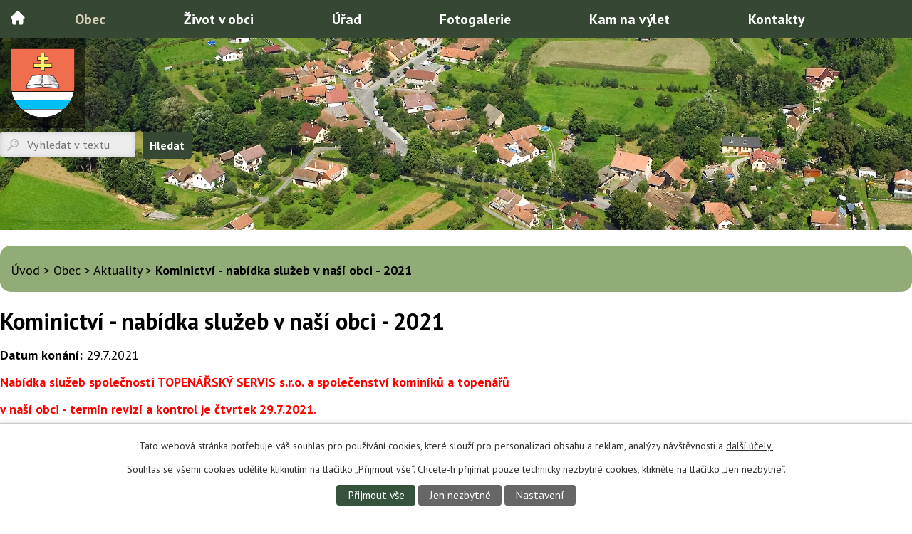

--- FILE ---
content_type: text/html; charset=utf-8
request_url: https://www.obecbohunov.cz/aktuality/kominictvi-nabidka-sluzeb-v-nasi-obci-2021
body_size: 6931
content:
<!DOCTYPE html>
<html lang="cs" data-lang-system="cs">
	<head>



		<!--[if IE]><meta http-equiv="X-UA-Compatible" content="IE=EDGE"><![endif]-->
			<meta name="viewport" content="width=device-width, initial-scale=1, user-scalable=yes">
			<meta http-equiv="content-type" content="text/html; charset=utf-8" />
			<meta name="robots" content="index,follow" />
			<meta name="author" content="Antee s.r.o." />
			<meta name="description" content="Nabídka služeb společnosti TOPENÁŘSKÝ SERVIS s.r.o. a společenství kominíků a topenářů
v naší obci - termín revizí a kontrol je čtvrtek 29.7.2021. 

 " />
			<meta name="viewport" content="width=device-width, initial-scale=1, user-scalable=yes" />
<title>Kominictví - nabídka služeb v naší obci - 2021 | Obec Bohuňov</title>

		<link rel="stylesheet" type="text/css" href="https://cdn.antee.cz/jqueryui/1.8.20/css/smoothness/jquery-ui-1.8.20.custom.css?v=2" integrity="sha384-969tZdZyQm28oZBJc3HnOkX55bRgehf7P93uV7yHLjvpg/EMn7cdRjNDiJ3kYzs4" crossorigin="anonymous" />
		<link rel="stylesheet" type="text/css" href="/style.php?nid=SVFBTVc=&amp;ver=1768399196" />
		<link rel="stylesheet" type="text/css" href="/css/libs.css?ver=1768399900" />
		<link rel="stylesheet" type="text/css" href="https://cdn.antee.cz/genericons/genericons/genericons.css?v=2" integrity="sha384-DVVni0eBddR2RAn0f3ykZjyh97AUIRF+05QPwYfLtPTLQu3B+ocaZm/JigaX0VKc" crossorigin="anonymous" />

		<script src="/js/jquery/jquery-3.0.0.min.js" ></script>
		<script src="/js/jquery/jquery-migrate-3.1.0.min.js" ></script>
		<script src="/js/jquery/jquery-ui.min.js" ></script>
		<script src="/js/jquery/jquery.ui.touch-punch.min.js" ></script>
		<script src="/js/libs.min.js?ver=1768399900" ></script>
		<script src="/js/ipo.min.js?ver=1768399889" ></script>
			<script src="/js/locales/cs.js?ver=1768399196" ></script>

			<script src='https://www.google.com/recaptcha/api.js?hl=cs&render=explicit' ></script>

		<link href="/rozpocty-a-financni-dokumenty?action=atom" type="application/atom+xml" rel="alternate" title="Rozpočty a finanční dokumenty">
		<link href="/uredni-deska?action=atom" type="application/atom+xml" rel="alternate" title="Úřední deska">
		<link href="/aktuality?action=atom" type="application/atom+xml" rel="alternate" title="Aktuality">
		<link href="/akce-v-obci?action=atom" type="application/atom+xml" rel="alternate" title="Akce v obci">
		<link href="/informacni-zpravodaj-obce-bohunov?action=atom" type="application/atom+xml" rel="alternate" title="Informační zpravodaj obce Bohuňov">
		<link href="/napsali-o-nas?action=atom" type="application/atom+xml" rel="alternate" title="Napsali o nás">
<link rel="preload" href="https://fonts.googleapis.com/css?family=PT+Sans:400,700&amp;display=fallback&amp;subset=latin-ext" as="font">
<link href="https://fonts.googleapis.com/css?family=PT+Sans:400,700&amp;display=fallback&amp;subset=latin-ext" rel="stylesheet">
<link href="/file.php?nid=17645&amp;oid=7165137" rel="icon" type="image/png">
<link rel="shortcut icon" href="/file.php?nid=17645&amp;oid=7165137">
<script>
//posun ipocopyright
ipo.api.live('#ipocopyright',function(el){
$(el).insertAfter("#ipocontainer");
});
//backlink
ipo.api.live('.backlink', function(el) {
$(el).addClass("action-button");
});
//fulltext
ipo.api.live('.elasticSearchForm', function(el) {
$(el).insertAfter("#ipoheader .row .header-logo");
});
</script>



<script>
//Řazení dle názvu
ipo.api.live('.tags.table-row.auto.type-tags ul', function(el) {
$("li").each(function(index, es) {
var title = $(this).text();
$(this).attr("data-title", parseInt(title));
});
$('li[data-title="NaN"]').removeAttr("data-title");
var stores_li = document.querySelectorAll('li');
[].slice.call(stores_li).sort(function(a, b) {
var textA = a.getAttribute('data-title');
var textB = b.getAttribute('data-title');
return (textA > textB) ? -1 : (textA < textB) ? 1 : 0;
})
.forEach(function(el) {el.parentNode.appendChild(el)});
});
</script>
<link rel="preload" href="/file.php?nid=17645&amp;oid=7164498" as="image">
	</head>

	<body id="page7183786" class="subpage7183786 subpage7091206"
			
			data-nid="17645"
			data-lid="CZ"
			data-oid="7183786"
			data-layout-pagewidth="1024"
			
			data-slideshow-timer="3"
			 data-ipo-article-id="564403"
						
				
				data-layout="responsive" data-viewport_width_responsive="1024"
			>



							<div id="snippet-cookiesConfirmation-euCookiesSnp">			<div id="cookieChoiceInfo" class="cookie-choices-info template_1">
					<p>Tato webová stránka potřebuje váš souhlas pro používání cookies, které slouží pro personalizaci obsahu a reklam, analýzy návštěvnosti a 
						<a class="cookie-button more" href="https://navody.antee.cz/cookies" target="_blank">další účely.</a>
					</p>
					<p>
						Souhlas se všemi cookies udělíte kliknutím na tlačítko „Přijmout vše“. Chcete-li přijímat pouze technicky nezbytné cookies, klikněte na tlačítko „Jen nezbytné“.
					</p>
				<div class="buttons">
					<a class="cookie-button action-button ajax" id="cookieChoiceButton" rel=”nofollow” href="/aktuality/kominictvi-nabidka-sluzeb-v-nasi-obci-2021?do=cookiesConfirmation-acceptAll">Přijmout vše</a>
					<a class="cookie-button cookie-button--settings action-button ajax" rel=”nofollow” href="/aktuality/kominictvi-nabidka-sluzeb-v-nasi-obci-2021?do=cookiesConfirmation-onlyNecessary">Jen nezbytné</a>
					<a class="cookie-button cookie-button--settings action-button ajax" rel=”nofollow” href="/aktuality/kominictvi-nabidka-sluzeb-v-nasi-obci-2021?do=cookiesConfirmation-openSettings">Nastavení</a>
				</div>
			</div>
</div>				<div id="ipocontainer">

			<div class="menu-toggler">

				<span>Menu</span>
				<span class="genericon genericon-menu"></span>
			</div>

			<span id="back-to-top">

				<i class="fa fa-angle-up"></i>
			</span>

			<div id="ipoheader">

				<div class="row">
	<a href="/" class="header-logo"><img src="/image.php?nid=17645&amp;oid=7164498&amp;width=90&amp;height=97" width="90" height="97" alt=""></a>
</div>

			</div>

			<div id="ipotopmenuwrapper">

				<div id="ipotopmenu">
<h4 class="hiddenMenu">Horní menu</h4>
<ul class="topmenulevel1"><li class="topmenuitem1 noborder" id="ipomenu7071256"><a href="/">Úvod</a></li><li class="topmenuitem1 active" id="ipomenu7091206"><a href="/obec">Obec</a><ul class="topmenulevel2"><li class="topmenuitem2 active" id="ipomenu7183786"><a href="/aktuality">Aktuality</a></li><li class="topmenuitem2" id="ipomenu9788943"><a href="/napsali-o-nas">Napsali o nás</a></li><li class="topmenuitem2" id="ipomenu7568202"><a href="/soucasnost">Současnost</a></li><li class="topmenuitem2" id="ipomenu7566958"><a href="/vyznamna-mista">Významná místa</a><ul class="topmenulevel3"><li class="topmenuitem3" id="ipomenu7566748"><a href="/kostel">Kostel sv. Jiljí</a></li><li class="topmenuitem3" id="ipomenu7566961"><a href="/bohunovske-skaly">Bohuňovské skály</a></li><li class="topmenuitem3" id="ipomenu7567289"><a href="/bohunovsky-vodopad">Bohuňovský vodopád</a></li><li class="topmenuitem3" id="ipomenu7567290"><a href="/pamatnik-padlym">Památník padlým</a></li><li class="topmenuitem3" id="ipomenu7567292"><a href="/krizky-v-obci">Křížky v obci</a></li><li class="topmenuitem3" id="ipomenu7567291"><a href="/smirci-kriz">Smírčí kříž</a></li><li class="topmenuitem3" id="ipomenu7567294"><a href="/kriz-a-socha-panny-marie-pred-kostelem">Kříž a socha Panny Marie před kostelem</a></li></ul></li><li class="topmenuitem2" id="ipomenu7436837"><a href="/historie">Historie</a><ul class="topmenulevel3"><li class="topmenuitem3" id="ipomenu7436886"><a href="/kostel-sv-jilji">Kostel sv. Jiljí</a></li><li class="topmenuitem3" id="ipomenu7436898"><a href="/skola">Škola</a></li><li class="topmenuitem3" id="ipomenu7436900"><a href="/svetove-valky">Světové války</a></li></ul></li><li class="topmenuitem2" id="ipomenu7436930"><a href="/obecni-symbolika">Obecní symbolika</a></li><li class="topmenuitem2" id="ipomenu7437882"><a href="/statisticke-udaje">Statistické údaje</a></li><li class="topmenuitem2" id="ipomenu8308598"><a href="/rezervace-hriste">Rezervace hřiště</a></li><li class="topmenuitem2" id="ipomenu11367367"><a href="/sledovani-pocasi">Sledování počasí</a></li></ul></li><li class="topmenuitem1" id="ipomenu7091207"><a href="/zivot-v-obci-bohunov">Život v obci</a><ul class="topmenulevel2"><li class="topmenuitem2" id="ipomenu7564394"><a href="/akce-v-obci">Akce v obci</a></li><li class="topmenuitem2" id="ipomenu7434277"><a href="/sbor-dobrovolnych-hasicu">Sbor dobrovolných hasičů</a></li><li class="topmenuitem2" id="ipomenu7434279"><a href="/svaz-zen">Svaz žen</a></li><li class="topmenuitem2" id="ipomenu7434188"><a href="/farnost">Farnost</a></li><li class="topmenuitem2" id="ipomenu7434200"><a href="/myslivecky-spolek">Myslivecký spolek</a></li><li class="topmenuitem2" id="ipomenu7434192"><a href="/knihovna">Knihovna</a></li><li class="topmenuitem2" id="ipomenu7425530"><a href="/podnikatelska-cinnost">Podnikatelská činnost</a><ul class="topmenulevel3"><li class="topmenuitem3" id="ipomenu9492398"><a href="/masaze-lubi-lubomir-hejtmanek">Masáže Lubi - Lubomír Hejtmánek</a></li><li class="topmenuitem3" id="ipomenu11189727"><a href="/palirna-bohunov">Palírna Bohuňov</a></li><li class="topmenuitem3" id="ipomenu11189731"><a href="/chalupa-u-podskalskych">Chalupa u Podskalských</a></li></ul></li></ul></li><li class="topmenuitem1" id="ipomenu7071257"><a href="/obecni-urad">Úřad</a><ul class="topmenulevel2"><li class="topmenuitem2" id="ipomenu7071264"><a href="/uredni-deska">Úřední deska</a></li><li class="topmenuitem2" id="ipomenu7071258"><a href="/zakladni-informace">Základní informace</a></li><li class="topmenuitem2" id="ipomenu7071259"><a href="/organizacni-struktura">Organizační struktura</a></li><li class="topmenuitem2" id="ipomenu10086062"><a href="/poplatky">Poplatky</a></li><li class="topmenuitem2" id="ipomenu9928581"><a href="/odpady">Odpady</a></li><li class="topmenuitem2" id="ipomenu11002975"><a href="/dotace-a-projekty">Dotace a projekty</a><ul class="topmenulevel3"><li class="topmenuitem3" id="ipomenu13033966"><a href="/2025-budovani-kapacit-detske-skupiny-v-obci-bohunov">2025 Budování kapacit dětské skupiny v obci Bohuňov</a></li><li class="topmenuitem3" id="ipomenu12438389"><a href="/2025-naucne">2025 Naučné prvky a odpočinková místa na stezkách v lese i mimo něj</a></li><li class="topmenuitem3" id="ipomenu12438342"><a href="/2025-vybaveni-kulturniho-domu-v-obci-bohunov">2025 Vybavení kulturního domu v obci Bohuňov</a></li><li class="topmenuitem3" id="ipomenu12309213"><a href="/porizeni-mobiliare-na-verejne-prostranstvi-v-obci">Pořízení mobiliáře na veřejné prostranství v obci</a></li><li class="topmenuitem3" id="ipomenu12282471"><a href="/dotace-1">2024 Podpora prodejny</a></li><li class="topmenuitem3" id="ipomenu12282472"><a href="/dotace-2">Optimalizace potočního koridoru v obci a vybudování retenční nádrže - PD</a></li><li class="topmenuitem3" id="ipomenu12282474"><a href="/dotace-3">Zhotovení projektové dokumentace na zkvalitnění pitné vody</a></li><li class="topmenuitem3" id="ipomenu12282475"><a href="/dotace-4">2023 Podpora prodejny</a></li><li class="topmenuitem3" id="ipomenu12282476"><a href="/dotace-5">Dotace 5</a></li></ul></li><li class="topmenuitem2" id="ipomenu10981979"><a href="/strategicky-plan-rozvoje-obce-bohunov-na-obdobi-2022-2032">Strategický plán rozvoje obce Bohuňov na období 2022-2032</a></li><li class="topmenuitem2" id="ipomenu10769146"><a href="/mapovy-portal-mapotip">Mapový portál Mapotip</a></li><li class="topmenuitem2" id="ipomenu7071265"><a href="/registr-oznameni">Registr oznámení</a></li><li class="topmenuitem2" id="ipomenu7071270"><a href="/prohlaseni-o-pristupnosti">Prohlášení o přístupnosti</a></li><li class="topmenuitem2" id="ipomenu7071267"><a href="/povinne-zverejnovane-informace">Povinně zveřejňované informace</a></li><li class="topmenuitem2" id="ipomenu7071263"><a href="/elektronicka-podatelna">Elektronická podatelna</a></li><li class="topmenuitem2" id="ipomenu7071260"><a href="/poskytovani-informaci-prijem-podani">Poskytování informací, příjem podání</a></li><li class="topmenuitem2" id="ipomenu7071262"><a href="/rozpocty-a-financni-dokumenty">Rozpočty a finanční dokumenty</a></li><li class="topmenuitem2" id="ipomenu7071261"><a href="/vyhlasky-zakony">Vyhlášky, zákony</a></li><li class="topmenuitem2" id="ipomenu7564366"><a href="/odber-sms">Odběr SMS</a></li><li class="topmenuitem2" id="ipomenu9500754"><a href="/informacni-zpravodaj-obce-bohunov">Informační zpravodaj obce Bohuňov</a></li></ul></li><li class="topmenuitem1" id="ipomenu7091208"><a href="/fotogalerie">Fotogalerie</a></li><li class="topmenuitem1" id="ipomenu7091209"><a href="/kam-na-vylet">Kam na výlet</a><ul class="topmenulevel2"><li class="topmenuitem2" id="ipomenu12229286"><a href="/naucne-lesni-stezky-v-bohunove">Naučné lesní stezky v Bohuňově</a><ul class="topmenulevel3"><li class="topmenuitem3" id="ipomenu12438769"><a href="/lisci-stezka">Liščí stezka</a></li><li class="topmenuitem3" id="ipomenu12438770"><a href="/naucna-stezka-k-bohunovskemu-vodopadu">Naučná stezka k Bohuňovskému vodopádu</a></li></ul></li><li class="topmenuitem2" id="ipomenu12229341"><a href="/tipy-na-vylety-v-okoli">Tipy na výlety v okolí</a></li></ul></li><li class="topmenuitem1" id="ipomenu7091210"><a href="/kontakty">Kontakty</a></li></ul>
					<div class="cleartop"></div>
				</div>
			</div>
			<div id="ipomain">
				<div class="elasticSearchForm elasticSearch-container" id="elasticSearch-form-8692060" >
	<h4 class="newsheader">Fulltextové vyhledávání</h4>
	<div class="newsbody">
<form action="/aktuality/kominictvi-nabidka-sluzeb-v-nasi-obci-2021?do=mainSection-elasticSearchForm-8692060-form-submit" method="post" id="frm-mainSection-elasticSearchForm-8692060-form">
<label hidden="" for="frmform-q">Fulltextové vyhledávání</label><input type="text" placeholder="Vyhledat v textu" autocomplete="off" name="q" id="frmform-q" value=""> 			<input type="submit" value="Hledat" class="action-button">
			<div class="elasticSearch-autocomplete"></div>
</form>
	</div>
</div>

<script >

	app.index.requireElasticSearchAutocomplete('frmform-q', "\/fulltextove-vyhledavani?do=autocomplete");
</script>

				<div id="ipomainframe">
					<div id="ipopage">
<div id="iponavigation">
	<h5 class="hiddenMenu">Drobečková navigace</h5>
	<p>
			<a href="/">Úvod</a> <span class="separator">&gt;</span>
			<a href="/obec">Obec</a> <span class="separator">&gt;</span>
			<a href="/aktuality">Aktuality</a> <span class="separator">&gt;</span>
			<span class="currentPage">Kominictví - nabídka služeb v naší obci - 2021</span>
	</p>

</div>
						<div class="ipopagetext">
							<div class="blog view-detail content">
								
								<h1>Kominictví - nabídka služeb v naší obci - 2021</h1>

<div id="snippet--flash"></div>
								
																	

<hr class="cleaner">




<hr class="cleaner">

<div class="article">
			<div class="dates table-row auto">
			<span class="box-by-content">Datum konání:</span>
			<div class="type-datepicker">29.7.2021</div>
		</div>
			

	<div class="paragraph text clearfix">
<h5><span style="color: #ff0000;">Nabídka služeb společnosti TOPENÁŘSKÝ SERVIS s.r.o. a společenství kominíků a topenářů</span></h5>
<h5><span style="color: #ff0000;">v naší obci - termín revizí a kontrol je čtvrtek 29.7.2021. </span></h5>
<p><img src="/image.php?nid=17645&amp;oid=8353979&amp;width=633&amp;height=895" alt="LETÁK.jpg" width="633" height="895"></p>
<p> </p>	</div>
		
<div id="snippet--images"><div class="images clearfix">

	</div>
</div>


<div id="snippet--uploader"></div>			<div class="article-footer">
													<div class="published"><span>Publikováno:</span> 26. 7. 2021 7:28</div>

					</div>
	
</div>

<hr class="cleaner">
<div class="content-paginator clearfix">
	<span class="linkprev">
		<a href="/aktuality/letni-kino-svojanov-2021">

			<span class="linkprev-chevron">
				<i class="fa fa-angle-left"></i>
			</span>
			<span class="linkprev-text">
				<span class="linkprev-title">Letní kino Svojanov…</span>
				<span class="linkprev-date">Změněno: 26. 7. 2021 12:38</span>
			</span>
		</a>
	</span>
	<span class="linkback">
		<a href='/aktuality'>
			<span class="linkback-chevron">
				<i class="fa fa-undo"></i>
			</span>
			<span class="linkback-text">
				<span>Zpět na přehled</span>
			</span>
		</a>
	</span>
	<span class="linknext">
		<a href="/aktuality/pytle-se-smesnym-komunalnim-odpadem-jiz-nebudou-vyvazeny">

			<span class="linknext-chevron">
				<i class="fa fa-angle-right"></i>
			</span>
			<span class="linknext-text">
				<span class="linknext-title">Pytle se směsným…</span>
				<span class="linknext-date">Změněno: 18. 7. 2021 22:17</span>
			</span>
		</a>
	</span>
</div>

		
															</div>
						</div>
					</div>


					

					

					<div class="hrclear"></div>
					<div id="ipocopyright">
<div class="copyright">
	<div class="row paticka">
	<div class="col-2-3 kontakt">
		<div class="col-1 kontakt-inner">
			<div class="col-1-3 kontakt-nadpis">
				<h2>Kontakty</h2>
			</div>
			<div class="col-1-3 kontakt-tel">
				<p><strong>Ing. Zdeňka Koudelková, starostka</strong><br><strong>Tel.: </strong><a href="tel:+420773921049">+420 773 921 049</a><br><strong>E-mail: </strong><a href="mailto:starosta@obecbohunov.cz">starosta@obecbohunov.cz</a><br><strong><a href="https://www.obecbohunov.cz/organizacni-struktura">Ostatní kontakty</a></strong></p>

			</div>
			<div class="col-1-3 kontakt-adresa">
				<p>Bohuňov 49<br>569 04 Bohuňov<br><strong>IČ:</strong> 00276413</p>
			</div>
		</div>
	</div>
	<a class="col-1-3 mapa-pata" href="https://goo.gl/maps/atSCeU2cVsHH8i8Y7" target="_blank" rel="noopener noreferrer">Najít na mapě</a>
</div>
<div class="row footer-antee">© 2026 Obec Bohuňov, <a href="mailto:obec@obecbohunov.cz">Kontaktovat webmastera</a>, <span id="links"><a href="/prohlaseni-o-pristupnosti">Prohlášení o přístupnosti</a></span><br>ANTEE s.r.o. - <a href="https://www.antee.cz" rel="nofollow">Tvorba webových stránek</a>, Redakční systém IPO</div>

</div>
					</div>
					<div id="ipostatistics">
<script >
	var _paq = _paq || [];
	_paq.push(['disableCookies']);
	_paq.push(['trackPageView']);
	_paq.push(['enableLinkTracking']);
	(function() {
		var u="https://matomo.antee.cz/";
		_paq.push(['setTrackerUrl', u+'piwik.php']);
		_paq.push(['setSiteId', 4267]);
		var d=document, g=d.createElement('script'), s=d.getElementsByTagName('script')[0];
		g.defer=true; g.async=true; g.src=u+'piwik.js'; s.parentNode.insertBefore(g,s);
	})();
</script>
<script >
	$(document).ready(function() {
		$('a[href^="mailto"]').on("click", function(){
			_paq.push(['setCustomVariable', 1, 'Click mailto','Email='+this.href.replace(/^mailto:/i,'') + ' /Page = ' +  location.href,'page']);
			_paq.push(['trackGoal', 8]);
			_paq.push(['trackPageView']);
		});

		$('a[href^="tel"]').on("click", function(){
			_paq.push(['setCustomVariable', 1, 'Click telefon','Telefon='+this.href.replace(/^tel:/i,'') + ' /Page = ' +  location.href,'page']);
			_paq.push(['trackPageView']);
		});
	});
</script>
					</div>

					<div id="ipofooter">
						<img src="/image.php?nid=17645&amp;oid=7164490&amp;width=231&amp;height=181" width="231" height="181" alt="">

					</div>
				</div>
			</div>
		</div>
	</body>
</html>
